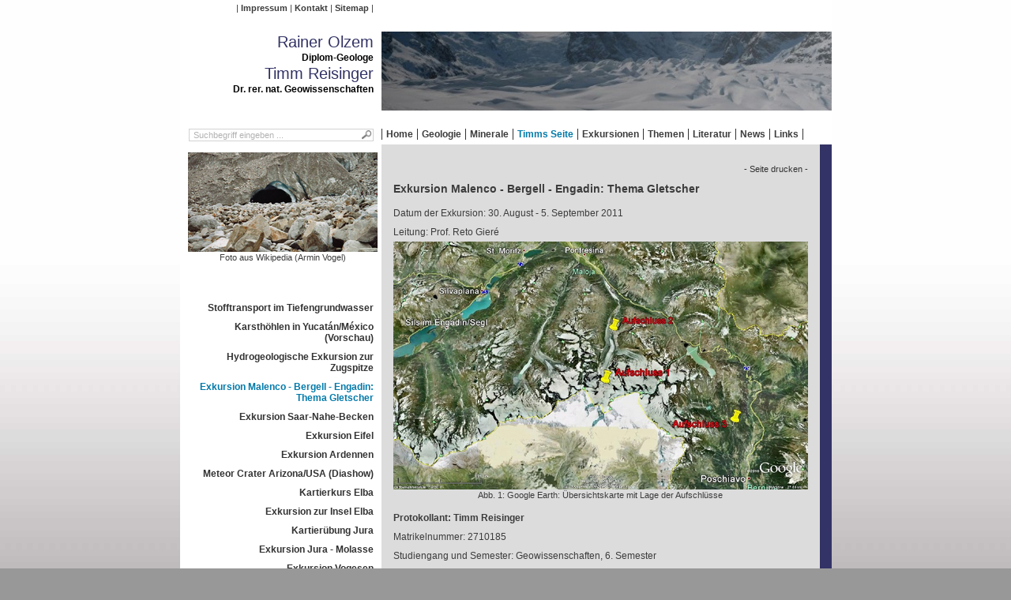

--- FILE ---
content_type: text/html; charset=utf-8
request_url: https://www.rainer-olzem.de/226.html?&L=88
body_size: 8181
content:
<!DOCTYPE html>
<html lang="de" xmlns="http://www.w3.org/1999/xhtml">
<head>

<meta charset="utf-8">
<!-- 
	This website is powered by TYPO3 - inspiring people to share!
	TYPO3 is a free open source Content Management Framework initially created by Kasper Skaarhoj and licensed under GNU/GPL.
	TYPO3 is copyright 1998-2013 of Kasper Skaarhoj. Extensions are copyright of their respective owners.
	Information and contribution at http://typo3.org/
-->




<meta name="generator" content="TYPO3 6.1 CMS">
<meta name="KEYWORDS" content="Timm, Timm Reisinger, T. Reisinger, Reisinger, R. Olzem, Olzem, Rainer Olzem, Geologie, Vulkan, Ätna, Stromboli, Vulcano, Vesuv, Geologe, Geowissenschaften, Uni Freiburg, Albert-Ludwigs-Universität Freiburg, geologische Exkursion, RWTH Aachen, Olzem, Rainer Olzem, Rainer, Reisinger, Timm Reisinger, Timm, Geologie, Vulkan, Ätna, Stromboli, Vulcano, Vesuv, Vulkanismus, Eruption, Krater, Vulkanausbruch, was ist Geologie, was ist ein Geologe, Geologe Hägar, Hägar, La Palma, Geologie von La Palma, Pangäa, Novopangäa, Tacande, Tajuya, San Antonio, San Juan, San Juan Eruption, Caldera, Taburiente, Phonolith, phonolithischer Dom">
<meta name="AUTHOR" content="1768657071">
<meta name="ROBOTS" content="index,follow">

<link rel="stylesheet" type="text/css" href="https://www.rainer-olzem.de/typo3temp/compressor/merged-1b7a60a384641c77bd8b40c04857952a-cfcff61ea63af4d6d18b9b308aee4aa6.css?1754495141" media="all">
<link rel="stylesheet" type="text/css" href="https://www.rainer-olzem.de/typo3temp/compressor/style-3afe037d321161bffc2408b3085692d4.css?1754494787" media="screen">
<link rel="stylesheet" type="text/css" href="https://www.rainer-olzem.de/typo3temp/compressor/jquery-3a0f30b312642088ce2331492f44e82f.css?1754494787" media="screen">


<script src="https://www.rainer-olzem.de/typo3/contrib/jquery/jquery-1.9.1.min.js" type="text/javascript"></script>



<title> rainer-olzem.de &#124;  Timms Seite &#124; Exkursion Malenco - Bergell - Engadin: Thema Gletscher</title>
</head>
<body class="default">

<div id="mainWrap">
  <div id="headerWrap">
    <div id="servicemenu" class="leftCol">
      <nav><ul><li class="first"><a href="https://www.rainer-olzem.de/imprint.html?&amp;L=992" title="Impressum">Impressum</a></li><li><a href="https://www.rainer-olzem.de/contact.html?&amp;L=992" title="Kontakt">Kontakt</a></li><li class="last"><a href="https://www.rainer-olzem.de/sitemap.html?&amp;L=992" title="Sitemap">Sitemap</a></li></ul></nav>
    </div>
  
    <div id="logo" class="leftCol">
      Rainer Olzem<br>
      <small>Diplom-Geologe</small>
      Timm Reisinger<br>
      <small>Dr. rer. nat. Geowissenschaften</small>
    </div>
    
    <div id="images" class="rightCol">
    <img src="https://www.rainer-olzem.de/typo3temp/_processed_/csm_Morteratsch_glacier_1_d99a343ff9.jpg" width="570" height="100" alt="Rainer Olzem - arge-geologie.de">
    </div>
  
  
    <div id="menuWrap">
      <div class="leftCol">
        <div class="tx-macinasearchbox-pi1">
		
<form action="https://www.rainer-olzem.de/267.html?&L=0" method="post" name="searchform" id="searchform">
<fieldset>
  <input name="tx_indexedsearch[sword]" id="sword" type="text" class="sword" value="Suchbegriff eingeben ..." onclick="this.value='';">
  <input name="tx_indexedsearch[submit_button]" type="image" class="submit" src="https://www.rainer-olzem.de/fileadmin/arge-geologie/img/icon_search.png" alt="Suche">
  <input type="hidden" name="tx_indexedsearch[_sections]" value="0">
  <input type="hidden" name="tx_indexedsearch[pointer]" value="0">
  <input type="hidden" name="tx_indexedsearch[ext]" value="0">
  <!--<input type="hidden" name="tx_indexedsearch[lang]" value="0">-->
</fieldset>
</form>

	</div>
	
      </div>
      <div class="rightCol">
        <nav><div class="level1Wrap"><ul class="level1"><li class="first"><a href="https://www.rainer-olzem.de/home.html?&amp;L=992" title="Willkommen">Home</a></li><li><a href="https://www.rainer-olzem.de/geologie.html?&amp;L=992" title="Ganz kurze Geschichte der Geologie">Geologie</a></li><li><a href="https://www.rainer-olzem.de/minerale.html?&amp;L=992" title="Fluorit - von dem Vergnügen, Flussspat zu sammeln">Minerale</a></li><li class="act"><a href="https://www.rainer-olzem.de/28.html?&amp;L=992" title="Timms Exkursionen" class="act">Timms Seite</a></li><li><a href="https://www.rainer-olzem.de/exkursionen.html?&amp;L=992" title="Geologische Exkursionen">Exkursionen</a></li><li><a href="https://www.rainer-olzem.de/themen.html?&amp;L=992" title="Themen rund um die Geologie">Themen</a></li><li><a href="https://www.rainer-olzem.de/literatur.html?&amp;L=992" title="Bücherliste zu geologischen Themen">Literatur</a></li><li><a href="https://www.rainer-olzem.de/news.html?&amp;no_cache=1&amp;L=992" title="Aktuelle geologische Highlights">News</a></li><li class="last"><a href="https://www.rainer-olzem.de/linkliste.html?&amp;no_cache=1&amp;L=992" title="Links zur Geologie">Links</a></li></ul></div></nav>
      </div>
    </div>
  </div>

  <div class="clearer"><!-- --></div>
  
  <div id="contentWrap">
    <div id="left" class="leftCol">
      
      <div id="c1862" class="csc-default"><div class="csc-textpic csc-textpic-center csc-textpic-above csc-textpic-caption-c"><div class="csc-textpic-imagewrap" style="width:240px;"><dl class="csc-textpic-image csc-textpic-firstcol csc-textpic-lastcol" style="width:240px;"><dt><a href="https://www.rainer-olzem.de/fileadmin/_processed_/csm_Morteratsch-Gletscher_1996_fa47ed1bd9.jpg" class="lightbox" rel="next"><img src="https://www.rainer-olzem.de/fileadmin/_processed_/csm_Morteratsch-Gletscher_1996_52ac24efe6.jpg" width="240" height="126" alt=""></a></dt><dd class="csc-textpic-caption">Foto aus Wikipedia (Armin Vogel)</dd></dl></div></div><div class="csc-textpic-clear"><!-- --></div></div><nav><div class="level1Wrap"><ul class="level1"><li class="first"><a href="https://www.rainer-olzem.de/281.html?&amp;L=992" title="Stofftransport im Tiefengrundwasser">Stofftransport im Tiefengrundwasser</a></li><li><a href="https://www.rainer-olzem.de/261.html?&amp;L=992" title="Karsthöhlen in Yucatán/México (Vorschau)">Karsthöhlen in Yucatán/México (Vorschau)</a></li><li><a href="https://www.rainer-olzem.de/258.html?&amp;L=992" title="Hydrogeologische Exkursion zur Zugspitze">Hydrogeologische Exkursion zur Zugspitze</a></li><li class="act"><a href="https://www.rainer-olzem.de/226.html?&amp;L=992" title="Exkursion Malenco - Bergell - Engadin: Thema Gletscher" class="act">Exkursion Malenco - Bergell - Engadin: Thema Gletscher</a></li><li><a href="https://www.rainer-olzem.de/219.html?&amp;L=992" title="Exkursion Saar-Nahe-Becken">Exkursion Saar-Nahe-Becken</a></li><li><a href="https://www.rainer-olzem.de/221.html?&amp;L=992" title="Exkursion Eifel">Exkursion Eifel</a></li><li><a href="https://www.rainer-olzem.de/220.html?&amp;L=992" title="Exkursion Ardennen">Exkursion Ardennen</a></li><li><a href="https://www.rainer-olzem.de/194.html?&amp;L=992" title="Meteor Crater Arizona/USA (Diashow)">Meteor Crater Arizona/USA (Diashow)</a></li><li><a href="https://www.rainer-olzem.de/193.html?&amp;L=992" title="Kartierkurs Elba">Kartierkurs Elba</a></li><li><a href="https://www.rainer-olzem.de/192.html?&amp;L=992" title="Exkursion zur Insel Elba">Exkursion zur Insel Elba</a></li><li><a href="https://www.rainer-olzem.de/191.html?&amp;L=992" title="Kartierübung Jura">Kartierübung Jura</a></li><li><a href="https://www.rainer-olzem.de/190.html?&amp;L=992" title="Exkursion Jura - Molasse">Exkursion Jura - Molasse</a></li><li><a href="https://www.rainer-olzem.de/188.html?&amp;L=992" title="Exkursion Vogesen">Exkursion Vogesen</a></li><li><a href="https://www.rainer-olzem.de/187.html?&amp;L=992" title="Exkursion in die Schweizer Alpen: Finero, Baveno, Val Verzasca, Alpe Arami">Exkursion in die Schweizer Alpen: Finero, Baveno, Val Verzasca, Alpe Arami</a></li><li><a href="https://www.rainer-olzem.de/178.html?&amp;L=992" title="Der Ätna: Geologie, aktuelle Situation und Geschichte (Diashow)">Der Ätna: Geologie, aktuelle Situation und Geschichte (Diashow)</a></li><li><a href="https://www.rainer-olzem.de/177.html?&amp;L=992" title="Kartierkurs Eschwege">Kartierkurs Eschwege</a></li><li><a href="https://www.rainer-olzem.de/176.html?&amp;L=992" title="Exkursion Lukmanier">Exkursion Lukmanier</a></li><li><a href="https://www.rainer-olzem.de/156.html?&amp;L=992" title="Faziesanalyse und Stratigrafie klastischer Sedimente: Buntsandstein in Tennenbach">Faziesanalyse und Stratigrafie klastischer Sedimente: Buntsandstein in Tennenbach</a></li><li><a href="https://www.rainer-olzem.de/155.html?&amp;L=992" title="Exkursion Bodensee">Exkursion Bodensee</a></li><li><a href="https://www.rainer-olzem.de/154.html?&amp;L=992" title="Profilaufnahme und Faziesanalyse in Karbonatgesteinen: Burgruine Landeck">Profilaufnahme und Faziesanalyse in Karbonatgesteinen: Burgruine Landeck</a></li><li><a href="https://www.rainer-olzem.de/153.html?&amp;L=992" title="Geländeübung Kristallingestein">Geländeübung Kristallingestein</a></li><li><a href="https://www.rainer-olzem.de/143.html?&amp;L=992" title="Exkursion Kaiserstuhl">Exkursion Kaiserstuhl</a></li><li><a href="https://www.rainer-olzem.de/142.html?&amp;L=992" title="Gelände- und Laborpraktikum: Geologie und Morphologie">Gelände- und Laborpraktikum: Geologie und Morphologie</a></li><li><a href="https://www.rainer-olzem.de/141.html?&amp;L=992" title="Exkursion Mainzer Becken, Taunus, Odenwald">Exkursion Mainzer Becken, Taunus, Odenwald</a></li><li><a href="https://www.rainer-olzem.de/123.html?&amp;L=992" title="Kalisalz im Elsass und in Südbaden">Kalisalz im Elsass und in Südbaden</a></li><li><a href="https://www.rainer-olzem.de/121.html?&amp;L=992" title="Exkursion Mittlerer Schwarzwald">Exkursion Mittlerer Schwarzwald</a></li><li class="last"><a href="https://www.rainer-olzem.de/119.html?&amp;L=992" title="Der Kalksteinbruch Schmithof bei Aachen: Eine Zeitreise ins tropische Devon">Der Kalksteinbruch Schmithof bei Aachen: Eine Zeitreise ins tropische Devon</a></li></ul></div></nav>
    </div>
    <div id="content" class="rightCol">

            <script type="text/javascript">
      <!--
         document.write ('<div class="align-right"><small><a href="#" onclick="javascript:print();" title="Seite Drucken" class="print"> - Seite drucken - <\/a></small></div>');
      -->
      </script><!--TYPO3SEARCH_begin--><div id="c1632" class="csc-default csc-space-before-10"><h1>Exkursion Malenco - Bergell - Engadin: Thema Gletscher</h1><div class="csc-textpic csc-textpic-center csc-textpic-below csc-textpic-caption-c"><div class="csc-textpic-text"><p>Datum der Exkursion: 30. August - 5. September 2011</p>
<p>Leitung: Prof. Reto Gieré</p></div><div class="csc-textpic-imagewrap" style="width:525px;"><dl class="csc-textpic-image csc-textpic-firstcol csc-textpic-lastcol" style="width:525px;"><dt><a href="https://www.rainer-olzem.de/fileadmin/_processed_/csm_Aufschluss_1_6570da35aa.jpg" class="lightbox" rel="next"><img src="https://www.rainer-olzem.de/fileadmin/_processed_/csm_Aufschluss_1_f37aab5a66.jpg" width="525" height="314" alt=""></a></dt><dd class="csc-textpic-caption">Abb. 1: Google Earth: Übersichtskarte mit Lage der Aufschlüsse</dd></dl></div></div><div class="csc-textpic-clear"><!-- --></div></div><div id="c1633" class="csc-default"><p><b>Protokollant: Timm Reisinger</b></p>
<p>Matrikelnummer: 2710185</p>
<p>Studiengang und Semester: Geowissenschaften, 6. Semester</p>
<p>Universität: Albert-Ludwigs-Universität, Freiburg i. Br.</p></div><div id="c1634" class="csc-default csc-space-before-20"><h1>Einleitung</h1><p>Im Laufe der Exkursion lernten die Studenten die Gesteine und ihre Minerale in Malenco, Bergell und im Oberengadin kennen. Aufbau und Tektonik der Alpen wurden besprochen und im Gelände erkundet. Neben den typischen geologischen und mineralogischen Untersuchungen wurden auch Aufschlüsse zum Thema Glaziologie und Permafrost im Alpenraum besucht. Dieses Protokoll befasst sich mit den während der Exkursion besuchten und erkundeten Gletschern.</p>
<p>Nach einer Fahrt über den Berninapass und einer Seilbahnfahrt auf die Diavolezza widmeten wir uns auf dem nahe gelegenen Munt Pers (3.207 m) dem Thema Glaziologie (Aufschluss 1). Am folgenden Tag besichtigten wir den Morteratsch-Gletscher, dem wir uns von unten vom Gletschertor näherten. Auffällig war der zu erkennende Gletscherrückzug (Aufschluss 2). Ein weiterer Aufschluss zu einem glazialen Phänomen führte uns zuvor zu den Gletschermühlen in Cavaglia (Aufschluss 3).</p>
<p>Zunächst möchte ich die Grundlagen zum Thema der Gletscher im Alpenraum kurz darlegen und danach anhand der drei Aufschlüsse konkrete Beispiele nennen.</p>
<p>Zur Eiszeit bis vor ca. 10.000 Jahren reichten die Gletscher vom Alpenraum bis zum Schwarzwald und Vogesen. Nur die höchsten Kämme waren eisfrei. Städte wie das heutige Luzern waren völlig von Eis bedeckt. Alle Gebiete, die während der Eiszeit mit Eismassen bedeckt waren, sind durch abgerundete Formen charakterisiert; auch hieraus lässt sich schießen, dass die heute noch kantigen, eckigen Gipfel eisfrei waren. Gletscherzungen breiteten sich in nördliche und südliche Richtung des Alpenraumes aus und formten glaziale Seen. Die meisten Seen im Alpenraum sind glazialen Ursprung, Beispiele sind der Lago Maggiore im Süden und der Züricher See im Norden der Alpen.</p></div><div id="c1636" class="csc-default csc-space-before-10"><h1>Aufbau</h1><p>Ein Gletscher besteht aus zwei Bereichen, dem Nähr- und dem Zährbereich. Im Nährbereich überwiegt die Akkumulation von neuem Eis und Schnee, der Gletscher wächst. Im Zährbereich überwiegt das Abschmelzen der Eismassen, der Gletscher schrumpft. Zwischen beiden Bereichen existiert eine Gleichgewichtslinie. Diese Linie entspricht nicht der Schneelinie, dem Übergang des Gletschereises zum Schnee. Die Schneelinie ist im Gelände meist auf Grund der Farbunterschiede zu erkennen.</p></div><div id="c1637" class="csc-default csc-space-before-10"><h1>Entstehung</h1><p>Schnee ist essenziell für die Entstehung eines Gletschers. Damit sich ein Gletscher bildet, muss im Nährgebiet mehr Schnee fallen als tauen. Fällt genug Neuschnee, wird der Schnee komprimiert und kann sich zu Eis umwandeln. Gletschereis zeichnet sich durch seine Klarheit und Durchsichtigkeit aus.</p></div><div id="c1638" class="csc-default csc-space-before-10"><h1>Bewegung</h1><div class="csc-textpic csc-textpic-center csc-textpic-below csc-textpic-caption-c"><div class="csc-textpic-text"><p>Gletscher als dynamische Systeme sind in ständiger Bewegung (Abb. 2). Durch das Zusammenspiel zwischen Morphologie und Gleiten über dem Wasserfilm am Gletscherbett wird die Fließgeschwindigkeit bestimmt. Die Menge des Wasserfilmes ist abhängig von der Mächtigkeit des Gletschers und dem damit einhergehenden Druck, der zum Schmelzen des Eises führt. Die höchste Geschwindigkeit des Gletschers ist im mittleren Bereich lateraler Ausdehnung und im höchsten Bereich vertikaler Ausdehnung, also beim größten Abstand zum Kontakt des Gletscherkörpers zum Umgebungsgestein. Für diese Verteilung der Geschwindigkeit ist die Reibung mit dem Umgebungsgestein verantwortlich. </p></div><div class="csc-textpic-imagewrap" style="width:525px;"><dl class="csc-textpic-image csc-textpic-firstcol csc-textpic-lastcol" style="width:525px;"><dt><a href="https://www.rainer-olzem.de/fileadmin/_processed_/csm_2_01_3aaff08f8b.jpg" class="lightbox" rel="next"><img src="https://www.rainer-olzem.de/fileadmin/_processed_/csm_2_01_105e7b7a6d.jpg" width="525" height="401" alt=""></a></dt><dd class="csc-textpic-caption">Abb. 2: Blockbild der Geschwindigkeitsverteilung in einem Gletscher (Maisch et al., 1999)</dd></dl></div></div><div class="csc-textpic-clear"><!-- --></div></div><div id="c1639" class="csc-default csc-space-before-10"><h1>Gletscherspalten</h1><div class="csc-textpic csc-textpic-center csc-textpic-below csc-textpic-caption-c csc-textpic-equalheight"><div class="csc-textpic-text"><p>Trifft der Gletscher auf härteres Gestein und/oder morphologische Unebenheiten, ändert sich die Geschwindigkeit und die Krümmung des Eises. Infolgedessen entstehen höhere Zugspannungen. Das Eis reagiert ähnlich wie ein Gestein, an der Oberfläche des Gletschers entstehen Sprödbrüche (Abb. 3 und 4) und in tieferen Bereichen verformt es sich duktil. Reibung am Gletscherrand führt zu Randspalten. Durch Querdehung entstehen Längsspalten. Im morphologisch steilsten Bereich entstehen Zugspannungsquerspalten und durch ein Zusammenspiel von Quer- und Zugspannungen bildet das Eis Séracs (Eistürme) aus. Sich duktil verhaltendes Eis schiebt am Kliff ab und wird durch Druckspannung verformt. Dabei entsteht eine wellenförmige Oberfläche (Abb. 4) oder auch Stauchwülste genannt (Ogiven), die mit Anti – und Synformen von Gesteinen verglichen werden könnte.</p></div><div class="csc-textpic-imagewrap" style="width:512px;"><dl class="csc-textpic-image csc-textpic-firstcol" style="width:256px;"><dt><a href="https://www.rainer-olzem.de/fileadmin/_processed_/csm_DSCI0353_df969ce17d.jpg" class="lightbox" rel="next"><img src="https://www.rainer-olzem.de/fileadmin/_processed_/csm_DSCI0353_8cb9a78aa2.jpg" width="256" height="185" alt=""></a></dt><dd class="csc-textpic-caption">Abb. 3: Der obere Bereich des Morteratsch-Gletschers mit typischen Merkmalen (Die Endmoräne gehört zu einem anderen Gletscher)</dd></dl><dl class="csc-textpic-image csc-textpic-lastcol" style="width:246px;"><dt><a href="https://www.rainer-olzem.de/fileadmin/_processed_/csm_Unbenannt_01_469fabfed9.jpg" class="lightbox" rel="next"><img src="https://www.rainer-olzem.de/fileadmin/_processed_/csm_Unbenannt_01_3c8b32d44a.jpg" width="246" height="185" alt=""></a></dt><dd class="csc-textpic-caption">Abb. 4: Blockbild der unterschiedlichen Spaltensysteme (Maisch et al., 1999)</dd></dl></div></div><div class="csc-textpic-clear"><!-- --></div></div><div id="c1640" class="csc-default csc-space-before-10"><h1>Moränen</h1><p>Moränen sind schlecht sortiertes Material (Blöcke bis Silte) glazialer Ablagerungen mit scharfem Rand. Es gibt Seitenmoränen am Gletscherrand und Endmoränen am Fuße des Gletschers. Mittelmoränen entstehen durch den Zusammenfluss von mehreren Gletschern. Moränen weisen eine sehr geringe Vegetationsrate auf, dies liegt nicht zuletzt an der kurzen Vegetationsperiode im Gletschergebiet.</p></div><div id="c1641" class="csc-default csc-space-before-10"><h1>Aufschluss 1: Oberer Teil des Morteratschgletschers</h1><p>(46°23'0.78''N / 9°55'28.33''E)</p>
<p>Anhand des Morteratschgletschers bei Pontresina lassen sich viele Phänomene eines Gletschers beobachten (Abb. 3 und 4). Die vielen Spalten im oberen steilen Bereich weisen auf groben und unebenen Untergrund hin, durch Quer- und Zugspannung entstehen hier Eistürme. In dem weniger steilen Bereich darunter sind durch Druck typische Ogiven entstanden. Querspalten entstehen an den Kanten zu steileren Bereichen.</p></div><div id="c1642" class="csc-default csc-space-before-10"><h1>Aufschluss 2: Unterer Teil des Morteratschgletschers </h1><div class="csc-textpic csc-textpic-intext-right csc-textpic-caption-c"><div class="csc-textpic-imagewrap"><dl class="csc-textpic-image csc-textpic-firstcol csc-textpic-lastcol" style="width:255px;"><dt><a href="https://www.rainer-olzem.de/fileadmin/_processed_/csm_DSCI0398_02_cf824231ab.jpg" class="lightbox" rel="next"><img src="https://www.rainer-olzem.de/fileadmin/_processed_/csm_DSCI0398_02_5c3acee1a7.jpg" width="255" height="185" alt=""></a></dt><dd class="csc-textpic-caption">Abb.5: Das Morteratsch-Gletschertor</dd></dl></div><div class="csc-textpic-text"><p>(46°25'28.48''N / 9°55'59.05''E)</p>
<p>Hier näherten wir uns dem Morteratsch-Gletscher von unten vom Gletschertor. Auf der Wanderung beobachteten wir Indizien des Gletscherrückzugs. Die Position des Morteratsch-Gletschers zu früheren Zeiten ist auf dem Weg durch Schilder festgehalten.</p>
<p>Seit Mitte des letzten Jahrhunderts, seit dem sog. Gletscherhochstand von 1850, befinden sich die Eismassen der Alpen, unter ihnen auch der Morteratschgletscher, als Folge einer Klimaerwärmung nach der Kleinen Eiszeit in einer längerfristigen Schwundphase, seit 1900 hat sich die Gletscherzunge ca. 2 km zurückgezogen. Durch den Eisrückgang in den letzten 140 Jahren ist in den Hochgebirgsregionen ein neuer, charakteristischer Landschaftsgürtel entstanden, das sogenannte Gletschervorfeld. Fast ungehindert entfalten hier die Schmelzwasserbäche ihre Kraft und deutlich sind hier die Spuren frischer fluvialer und glazialer Prägung zu sehen. Der schwindenden Gletscherzunge folgend keimen hier bereits die ersten Pionierpflanzen auf noch kargen und instabilen Böden.</p>
<p>Asche und weitere Patina können das Abschmelzen von Gletschern beschleunigen. Größere Mengen von Asche, Schutt, Geröllen und anderem Material führen zu einer Isolierung der Eismasse und verhindern somit ein Abschmelzen. </p>
<p>Das Tor eines Gletschers (Abb. 5) befindet sich relativ am Ende eines Gletschers, es gibt jedoch oft noch tiefer liegende Eismassen rechts und links des Gletschertors. Das Tor verändert sich regelmäßig durch das Zurückziehen und das häufige Herabstürzen der Tordecke. </p>
<p>Der Fluss, der aus dem Gletschertor tritt, führt ein durch Suspension trübes Wasser, die sog. Gletschermilch. Das Wasser ist eine Ansammlung des unter dem Gletscher fließenden Wassers. Die Gletschermilch bildet nach dem Austritt aus dem Gletschertor meist verzweigte Flusssysteme, was sich sehr schön vom Munt Pers beobachten lässt.</p></div></div></div><div id="c1643" class="csc-default csc-space-before-10 csc-space-after-50"><h1>Aufschluss 3: Gletschermühlen in Cavaglia </h1><div class="csc-textpic csc-textpic-intext-left csc-textpic-caption-c csc-textpic-equalheight"><div class="csc-textpic-imagewrap" style="width:184px;"><div class="csc-textpic-imagerow" style="width:184px;"><dl class="csc-textpic-image csc-textpic-firstcol csc-textpic-lastcol" style="width:184px;"><dt><a href="https://www.rainer-olzem.de/fileadmin/_processed_/csm_DSCI0281_c67d0a6d51.jpg" class="lightbox" rel="next"><img src="https://www.rainer-olzem.de/fileadmin/_processed_/csm_DSCI0281_cc8937dcb9.jpg" width="184" height="255" alt=""></a></dt><dd class="csc-textpic-caption">Abb. 6: Gletschermühle (Leiter als Maßstab)</dd></dl></div><div class="csc-textpic-imagerow csc-textpic-imagerow-last" style="width:184px;"><dl class="csc-textpic-image csc-textpic-firstcol csc-textpic-lastcol" style="width:184px;"><dt><a href="https://www.rainer-olzem.de/fileadmin/_processed_/csm_DSCI0304_e3bb7a9aa9.jpg" class="lightbox" rel="next"><img src="https://www.rainer-olzem.de/fileadmin/_processed_/csm_DSCI0304_b9a17cad30.jpg" width="184" height="255" alt=""></a></dt><dd class="csc-textpic-caption">Abb. 7: Die Exkursionsteilnehmer in einer Gletschermühle</dd></dl></div></div><div class="csc-textpic-text"><p>In Cavaglia im Poschiavo-Tal am Rande eines Hochplateaus befindet sich unser dritter Aufschluss, der Gletschergarten Cavaglia. In diesem Aufschluss wurden die Gletschermühlen (Abb. 6) von Freiwilligen von Steinen und Humus befreit; sie werden regelmäßig entwässert. Über die Steilkante hinweg sieht man ein glaziales Tal. Am Ende dieses Tals führte ein postglazialer Bergsturz zur Bildung eines Sees. Schaut man auf die andere Seite, sind schneebedeckte Berge sichtbar, unter ihnen hebt sich der Piz Palü hervor. Im Vergleich zu früheren Zeiten befinden sich Rumpfgletscher auf den Schneebergen. Diese Gletscher reichten zur Zeit der letzten Eiszeit bis in die Täler. Das Hochplateau des Poschiavo-Tals war zu Zeiten großer Gletscherausdehnung mit Eis des Palü-Gletschers bedeckt.</p>
<p>Ein Indiz für ehemalige Gletscher in Cavaglia ist der typische Gletscherschliff der umliegenden Gesteine. Der Rand des Plateaus fällt steil zum Tal ab und bildet eine Steilkante aus. </p>
<p>Bewegt sich Eis über die Steilkante, wird es an der Oberfläche im Vergleich zum Gletscherbett stark gedehnt, es steht unter großer Zugspannung und als Folge bricht das Eis spröde. Es entstehen Dehnungsbrüche parallel zur Steilkante. In diese Spalten gelangt Wasser, das viel Material wie Schutt und Geröll mit sich führt. Die entstandenen Gletscherspalten dünnen nach unten hin aus und bewirken so einen „Sandstrahl-Effekt“. Wasser und unterschiedlich grobes Material (Geröll und Sand) sorgen unter hohem Rotationsdruck für eine starke Erosion. An einigen Stellen entstehen Wirbel. Unter sehr großem Druck und Geschwindigkeiten bis zu 200 km/h erodiert das Wasser den Felsen. Diese Erosion führt über viele Jahre bis Jahrtausende hinweg zur Aushöhlung des Untergrundes, es entstehen die hier zu sehenden Gletschermühlen (oder auch Gletschertöpfe genannt).</p>
<p>Die Gletschermühlen sind in Reihen parallel zu den Steilkanten angeordnet und kommen in Cavaglia in hoher Konzentration vor. In naher Zukunft werden vermutlich noch weitere Gletschertöpfe freigelegt.</p>
<p>Die große Tiefe der hiesigen Gletschermühlen ist eine Besonderheit, die durch die große Zeitspanne zu erklären ist, in der die Erosion auf die gleiche Stelle wirkte. Die tiefste Gletschermühle hat eine Tiefe von 14 m. Die Gletschertöpfe sind wie ein Strudel kreisrund geformt und können sich überschneiden.</p>
<p>Der Augengneis des anstehenden Gesteins in den Mühlen ist durch den Schliff des Gesteins nahezu wie im Dünnschliff zu untersuchen. Dabei ist die Form der Gletschermühlen charakteristisch für das Untergrundgestein. So sind beispielsweise in der Gegend von Luzern aufgrund unterschiedlicher Gesteine andere Formen von Gletschertöpfen anzutreffen.</p></div></div></div><p class="csc-linkToTop"><a href="#">Nach oben</a></p><!--TYPO3SEARCH_end-->

    </div>
    <div class="clearer"><!-- --></div>
  </div>
</div>

<script src="https://www.rainer-olzem.de/typo3temp/compressor/merged-9a268dd0f4ece13e1a36d4826962ef83-d9f3e34d32fdabf0cd208b6b383a2a68.js?1754494787" type="text/javascript"></script>


</body>
</html>

--- FILE ---
content_type: text/css
request_url: https://www.rainer-olzem.de/typo3temp/compressor/merged-1b7a60a384641c77bd8b40c04857952a-cfcff61ea63af4d6d18b9b308aee4aa6.css?1754495141
body_size: 6823
content:
DIV.csc-textpic-caption-c .csc-textpic-caption{text-align:center}
DIV.csc-textpic-caption-r .csc-textpic-caption{text-align:right}
DIV.csc-textpic-caption-l .csc-textpic-caption{text-align:left}
DIV.csc-textpic DIV.csc-textpic-imagecolumn{float:left;display:inline}
div.csc-textpic-border div.csc-textpic-imagewrap img{border:1px solid #333;padding:0px 0px}
DIV.csc-textpic-imagewrap{padding:0}
DIV.csc-textpic IMG{border:none}
DIV.csc-textpic DIV.csc-textpic-imagewrap DIV.csc-textpic-image{float:left}
DIV.csc-textpic DIV.csc-textpic-imagewrap UL{list-style:none;margin:0;padding:0}
DIV.csc-textpic DIV.csc-textpic-imagewrap UL LI{float:left;margin:0;padding:0}
DIV.csc-textpic DIV.csc-textpic-imagewrap DL.csc-textpic-image{float:left}
DIV.csc-textpic DIV.csc-textpic-imagewrap DL.csc-textpic-image DT{float:none}
DIV.csc-textpic DIV.csc-textpic-imagewrap DL.csc-textpic-image DD{float:none}
DIV.csc-textpic DIV.csc-textpic-imagewrap DL.csc-textpic-image DD IMG{border:none}
DL.csc-textpic-image{margin:0}
DL.csc-textpic-image DT{margin:0;display:inline}
DL.csc-textpic-image DD{margin:0}
DIV.csc-textpic-clear{clear:both}
DIV.csc-textpic-left DIV.csc-textpic-imagewrap .csc-textpic-image,DIV.csc-textpic-intext-left-nowrap DIV.csc-textpic-imagewrap .csc-textpic-image,DIV.csc-textpic-intext-left DIV.csc-textpic-imagewrap .csc-textpic-image{display:inline;
margin-right:10px}
DIV.csc-textpic-right DIV.csc-textpic-imagewrap .csc-textpic-image,DIV.csc-textpic-intext-right-nowrap DIV.csc-textpic-imagewrap .csc-textpic-image,DIV.csc-textpic-intext-right DIV.csc-textpic-imagewrap .csc-textpic-image{display:inline;
margin-left:10px}
DIV.csc-textpic-center DIV.csc-textpic-imagewrap .csc-textpic-image{display:inline;
margin-left:10px}
DIV.csc-textpic DIV.csc-textpic-imagewrap .csc-textpic-image .csc-textpic-caption{margin:0}
DIV.csc-textpic DIV.csc-textpic-imagewrap .csc-textpic-image IMG{margin:0;vertical-align:bottom}
DIV.csc-textpic DIV.csc-textpic-imagewrap .csc-textpic-image{margin-bottom:10px}
DIV.csc-textpic-equalheight DIV.csc-textpic-imagerow{margin-bottom:10px;display:block}
DIV.csc-textpic DIV.csc-textpic-imagerow{clear:both}
DIV.csc-textpic DIV.csc-textpic-single-image IMG{margin-bottom:10px}
*+html DIV.csc-textpic DIV.csc-textpic-imagerow .csc-textpic-image{margin-bottom:0}
*+html DIV.csc-textpic DIV.csc-textpic-imagerow{margin-bottom:10px}
DIV.csc-textpic DIV.csc-textpic-imagewrap .csc-textpic-firstcol{margin-left:0px !important}
DIV.csc-textpic DIV.csc-textpic-imagewrap .csc-textpic-lastcol{margin-right:0px !important}
DIV.csc-textpic-intext-left DIV.csc-textpic-imagewrap,DIV.csc-textpic-intext-left-nowrap DIV.csc-textpic-imagewrap{margin-right:10px !important}
DIV.csc-textpic-intext-right DIV.csc-textpic-imagewrap,DIV.csc-textpic-intext-right-nowrap DIV.csc-textpic-imagewrap{margin-left:10px !important}
DIV.csc-textpic-above DIV.csc-textpic-text{clear:both}
DIV.csc-textpic-center{text-align:center;
}
DIV.csc-textpic-center DIV.csc-textpic-imagewrap{margin:0 auto}
DIV.csc-textpic-center DIV.csc-textpic-imagewrap .csc-textpic-image{text-align:left;
}
DIV.csc-textpic-center DIV.csc-textpic-text{text-align:left;
}
DIV.csc-textpic-right DIV.csc-textpic-imagewrap{float:right}
DIV.csc-textpic-right DIV.csc-textpic-text{clear:right}
DIV.csc-textpic-left DIV.csc-textpic-imagewrap{float:left}
DIV.csc-textpic-left DIV.csc-textpic-text{clear:left}
DIV.csc-textpic-intext-left DIV.csc-textpic-imagewrap{float:left}
DIV.csc-textpic-intext-right DIV.csc-textpic-imagewrap{float:right}
DIV.csc-textpic-intext-right-nowrap DIV.csc-textpic-imagewrap{float:right;clear:both}
/*T2\*/
* html DIV.csc-textpic-intext-right-nowrap .csc-textpic-text{height:1%}
/*T2E*/
DIV.csc-textpic-intext-left-nowrap DIV.csc-textpic-imagewrap{float:left;clear:both}
/*T2\*/
* html DIV.csc-textpic-intext-left-nowrap .csc-textpic-text,* html .csc-textpic-intext-left ol,* html .csc-textpic-intext-left ul{height:1%}
/*T2E*/
DIV.csc-textpic DIV.csc-textpic-imagerow-last{margin-bottom:0}
.csc-textpic-intext-left ol,.csc-textpic-intext-left ul{padding-left:40px;overflow:auto}
.csc-space-before-10{margin-top:10px !important}
.csc-space-before-20{margin-top:20px !important}
.csc-space-after-50{margin-bottom:50px !important}
a,abbr,acronym,address,applet,article,aside,audio,b,big,blockquote,body,caption,canvas,center,cite,code,dd,del,details,dfn,dialog,div,dl,dt,em,embed,fieldset,figcaption,figure,form,footer,header,hgroup,h1,h2,h3,h4,h5,h6,html,i,iframe,img,ins,kbd,label,legend,li,mark,menu,nav,object,ol,output,p,pre,q,ruby,s,samp,section,small,span,strike,strong,sub,summary,sup,tt,table,tbody,textarea,tfoot,thead,time,tr,th,td,u,ul,var,video{font-family:inherit;font-size:100%;font-weight:inherit;font-style:inherit;vertical-align:baseline;white-space:normal;margin:0;padding:0;border:0;outline:0;background:transparent}
article,aside,details,figcaption,figure,footer,header,hgroup,menu,nav,section{display:block}
ol,ul{list-style:none}
blockquote,q{quotes:none}
:focus{outline:0}
table{border-collapse:collapse;border-spacing:0}
body{font-size:12px;line-height:14px;font-family:Arial,Verdana,sans-serif;color:#3c3c3c}
h1{font-size:14px;line-height:18px;font-weight:bold;padding:0 0 10px 0}
h2{font-size:12px;padding:0 0 20px 0;font-weight:bold}
h3{font-size:1.2em;line-height:1.2em;font-weight:bold;padding:0}
hr{clear:both;height:1px;padding:0;color:#3c3c3c;border:none;border-top:1px solid #3c3c3c;margin:20px 0}
p{padding:5px 0}
i,em{font-style:italic}
strong,b{font-weight:bold}
small{font-size:0.9em;line-height:1.2em;display:block}
a{color:#3c3c3c;text-decoration:none}
a:hover,a.act{color:#0079A9}
a.external-link:before{content:'» '}
li dfn.hidden,.usb{display:block !important;position:absolute;left:-3000px;height:0px;width:0px}
.field{padding:2px 0}
label{display:inline-block;width:120px;padding-right:10px}
input[type=text],textarea{border:1px solid #d2d2d2;padding:2px 5px;width:300px;background:#fff}
input[type=submit]{margin-left:135px;background:#333367;color:#fff;padding:5px 20px;border:none}
table.contenttable td{border:2px solid #DCDCDC;padding:3px 5px !important}
#content ul,#content ol{padding:5px 0 5px 15px;list-style-type:square}
#content .csc-textpic ul{padding:0}
#content ul.browsebox{list-style-type:none}
#content ul.browsebox li{display:inline;padding:0 5px}
.hidden{display:none}
.clearer{clear:both;display:block;float:none}
.align-left,p.align-left{text-align:left}
.align-center,p.align-center{text-align:center}
.align-right,p.align-right{text-align:right}
.csc-textpic-caption{font-size:0.9em}
.big,p.big,span.big{font-size:1.4em;line-height:1.4em}
.small,p.small,span.small{font-size:0.9em;line-height:1.1em}
.intent,p.intent{padding-left:40px}
#logo{font-size:20px;line-height:26px;text-align:right;color:#333366}
#logo small{font-size:12px;color:#000;font-weight:bold}
@media print{a{color:#000}
#images,#left,#menuWrap,#claim,#servicemenu,.print{display:none}
}


--- FILE ---
content_type: text/css
request_url: https://www.rainer-olzem.de/typo3temp/compressor/jquery-3a0f30b312642088ce2331492f44e82f.css?1754494787
body_size: 26
content:
@import url('../../fileadmin/rainer-olzem/js/cb/colorbox.css');@import url('../../fileadmin/rainer-olzem/js/bs/jquery.bxslider.css');
